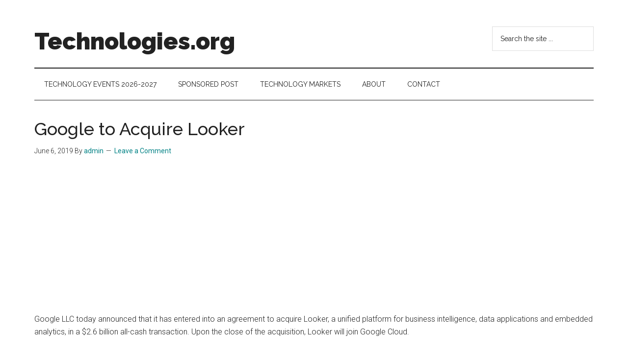

--- FILE ---
content_type: text/html; charset=utf-8
request_url: https://www.google.com/recaptcha/api2/aframe
body_size: 268
content:
<!DOCTYPE HTML><html><head><meta http-equiv="content-type" content="text/html; charset=UTF-8"></head><body><script nonce="7yT9A5vzI_kksqI9DcrEAQ">/** Anti-fraud and anti-abuse applications only. See google.com/recaptcha */ try{var clients={'sodar':'https://pagead2.googlesyndication.com/pagead/sodar?'};window.addEventListener("message",function(a){try{if(a.source===window.parent){var b=JSON.parse(a.data);var c=clients[b['id']];if(c){var d=document.createElement('img');d.src=c+b['params']+'&rc='+(localStorage.getItem("rc::a")?sessionStorage.getItem("rc::b"):"");window.document.body.appendChild(d);sessionStorage.setItem("rc::e",parseInt(sessionStorage.getItem("rc::e")||0)+1);localStorage.setItem("rc::h",'1766126654973');}}}catch(b){}});window.parent.postMessage("_grecaptcha_ready", "*");}catch(b){}</script></body></html>